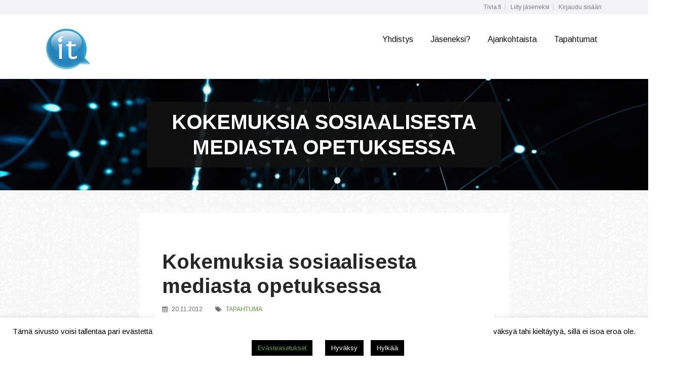

--- FILE ---
content_type: text/html; charset=UTF-8
request_url: https://itko.tivia.fi/2012/11/kokemuksia-sosiaalisesta-mediasta-opetuksessa/
body_size: 13896
content:
<!DOCTYPE html>
<html lang="fi">
<head>
    <meta charset="UTF-8">
    <meta name="viewport" content="width=device-width, initial-scale=1">
    <link rel="profile" href="http://gmpg.org/xfn/11">
    <link rel="icon" type="image/png" href="https://itko.tivia.fi/wp-content/themes/tivia-subsite/img/favicon.png"/>
	<script>var et_site_url='https://itko.tivia.fi';var et_post_id='269';function et_core_page_resource_fallback(a,b){"undefined"===typeof b&&(b=a.sheet.cssRules&&0===a.sheet.cssRules.length);b&&(a.onerror=null,a.onload=null,a.href?a.href=et_site_url+"/?et_core_page_resource="+a.id+et_post_id:a.src&&(a.src=et_site_url+"/?et_core_page_resource="+a.id+et_post_id))}
</script><link href="https://fonts.googleapis.com/css?family=Lato:100,100i,200,200i,300,300i,400,400i,500,500i,600,600i,700,700i,800,800i,900,900i%7COpen+Sans:100,100i,200,200i,300,300i,400,400i,500,500i,600,600i,700,700i,800,800i,900,900i%7CIndie+Flower:100,100i,200,200i,300,300i,400,400i,500,500i,600,600i,700,700i,800,800i,900,900i%7COswald:100,100i,200,200i,300,300i,400,400i,500,500i,600,600i,700,700i,800,800i,900,900i" rel="stylesheet"><meta name='robots' content='index, follow, max-image-preview:large, max-snippet:-1, max-video-preview:-1' />

	<!-- This site is optimized with the Yoast SEO plugin v26.6 - https://yoast.com/wordpress/plugins/seo/ -->
	<title>Kokemuksia sosiaalisesta mediasta opetuksessa - IT-kouluttajat</title>
	<link rel="canonical" href="https://itko.tivia.fi/2012/11/kokemuksia-sosiaalisesta-mediasta-opetuksessa/" />
	<meta property="og:locale" content="fi_FI" />
	<meta property="og:type" content="article" />
	<meta property="og:title" content="Kokemuksia sosiaalisesta mediasta opetuksessa - IT-kouluttajat" />
	<meta property="og:description" content="IT-kouluttajat ry:n syysseminaari ja syyskokous järjestettiin tiistaina 20.11.2012. Tietie-verkoston vuosikokous pidettiin samana päivänä ennen syysseminaaria. Tilaisuuksiiin saattoi osallistua netin videoneuvottelussa tai Suomen Liikemiesten Kauppaopiston ICT Campuksella Helsingin Vallilassa seminaaritilassa W420, 4. kerros. Ilmoittatuminen syysseminaariin ja kokouksiin 15.11.2012 mennessä." />
	<meta property="og:url" content="https://itko.tivia.fi/2012/11/kokemuksia-sosiaalisesta-mediasta-opetuksessa/" />
	<meta property="og:site_name" content="IT-kouluttajat" />
	<meta property="article:published_time" content="2012-11-20T20:00:23+00:00" />
	<meta property="article:modified_time" content="2024-05-31T11:01:25+00:00" />
	<meta name="author" content="kallialaeija13110" />
	<meta name="twitter:card" content="summary_large_image" />
	<meta name="twitter:creator" content="@itkouluttajat" />
	<meta name="twitter:site" content="@itkouluttajat" />
	<meta name="twitter:label1" content="Kirjoittanut" />
	<meta name="twitter:data1" content="kallialaeija13110" />
	<meta name="twitter:label2" content="Arvioitu lukuaika" />
	<meta name="twitter:data2" content="1 minuutti" />
	<script type="application/ld+json" class="yoast-schema-graph">{"@context":"https://schema.org","@graph":[{"@type":"Article","@id":"https://itko.tivia.fi/2012/11/kokemuksia-sosiaalisesta-mediasta-opetuksessa/#article","isPartOf":{"@id":"https://itko.tivia.fi/2012/11/kokemuksia-sosiaalisesta-mediasta-opetuksessa/"},"author":{"name":"kallialaeija13110","@id":"https://itko.tivia.fi/#/schema/person/5c335aa03025613d154e25dd35d1616d"},"headline":"Kokemuksia sosiaalisesta mediasta opetuksessa","datePublished":"2012-11-20T20:00:23+00:00","dateModified":"2024-05-31T11:01:25+00:00","mainEntityOfPage":{"@id":"https://itko.tivia.fi/2012/11/kokemuksia-sosiaalisesta-mediasta-opetuksessa/"},"wordCount":197,"publisher":{"@id":"https://itko.tivia.fi/#organization"},"keywords":["some","syyskokous","Tietie","verkko-opetus","verkkoyhteisöt","webinaari","yhteisöllinen"],"articleSection":["Tapahtuma"],"inLanguage":"fi"},{"@type":"WebPage","@id":"https://itko.tivia.fi/2012/11/kokemuksia-sosiaalisesta-mediasta-opetuksessa/","url":"https://itko.tivia.fi/2012/11/kokemuksia-sosiaalisesta-mediasta-opetuksessa/","name":"Kokemuksia sosiaalisesta mediasta opetuksessa - IT-kouluttajat","isPartOf":{"@id":"https://itko.tivia.fi/#website"},"datePublished":"2012-11-20T20:00:23+00:00","dateModified":"2024-05-31T11:01:25+00:00","breadcrumb":{"@id":"https://itko.tivia.fi/2012/11/kokemuksia-sosiaalisesta-mediasta-opetuksessa/#breadcrumb"},"inLanguage":"fi","potentialAction":[{"@type":"ReadAction","target":["https://itko.tivia.fi/2012/11/kokemuksia-sosiaalisesta-mediasta-opetuksessa/"]}]},{"@type":"BreadcrumbList","@id":"https://itko.tivia.fi/2012/11/kokemuksia-sosiaalisesta-mediasta-opetuksessa/#breadcrumb","itemListElement":[{"@type":"ListItem","position":1,"name":"Home","item":"https://itko.tivia.fi/"},{"@type":"ListItem","position":2,"name":"Ajankohtaista","item":"https://itko.tivia.fi/ajankohtaista/"},{"@type":"ListItem","position":3,"name":"Kokemuksia sosiaalisesta mediasta opetuksessa"}]},{"@type":"WebSite","@id":"https://itko.tivia.fi/#website","url":"https://itko.tivia.fi/","name":"IT-kouluttajat","description":"","publisher":{"@id":"https://itko.tivia.fi/#organization"},"potentialAction":[{"@type":"SearchAction","target":{"@type":"EntryPoint","urlTemplate":"https://itko.tivia.fi/?s={search_term_string}"},"query-input":{"@type":"PropertyValueSpecification","valueRequired":true,"valueName":"search_term_string"}}],"inLanguage":"fi"},{"@type":"Organization","@id":"https://itko.tivia.fi/#organization","name":"IT-kouluttajat ry","url":"https://itko.tivia.fi/","logo":{"@type":"ImageObject","inLanguage":"fi","@id":"https://itko.tivia.fi/#/schema/logo/image/","url":"https://itko.tivia.fi/wp-content/uploads/sites/10/2020/01/it-k_logo_web_white_square.png","contentUrl":"https://itko.tivia.fi/wp-content/uploads/sites/10/2020/01/it-k_logo_web_white_square.png","width":93,"height":88,"caption":"IT-kouluttajat ry"},"image":{"@id":"https://itko.tivia.fi/#/schema/logo/image/"},"sameAs":["https://x.com/itkouluttajat"]},{"@type":"Person","@id":"https://itko.tivia.fi/#/schema/person/5c335aa03025613d154e25dd35d1616d","name":"kallialaeija13110","image":{"@type":"ImageObject","inLanguage":"fi","@id":"https://itko.tivia.fi/#/schema/person/image/","url":"https://secure.gravatar.com/avatar/aa613abca5a6981db865a72691b95e9c7ddca5cbd93bb0cacc7232d5df9ee35a?s=96&d=mm&r=g","contentUrl":"https://secure.gravatar.com/avatar/aa613abca5a6981db865a72691b95e9c7ddca5cbd93bb0cacc7232d5df9ee35a?s=96&d=mm&r=g","caption":"kallialaeija13110"},"url":"https://itko.tivia.fi/author/kallialaeija13110/"}]}</script>
	<!-- / Yoast SEO plugin. -->


<link rel='dns-prefetch' href='//fonts.googleapis.com' />
<link rel="alternate" type="application/rss+xml" title="IT-kouluttajat &raquo; syöte" href="https://itko.tivia.fi/feed/" />
<link rel="alternate" type="application/rss+xml" title="IT-kouluttajat &raquo; kommenttien syöte" href="https://itko.tivia.fi/comments/feed/" />
<link rel="alternate" title="oEmbed (JSON)" type="application/json+oembed" href="https://itko.tivia.fi/wp-json/oembed/1.0/embed?url=https%3A%2F%2Fitko.tivia.fi%2F2012%2F11%2Fkokemuksia-sosiaalisesta-mediasta-opetuksessa%2F" />
<link rel="alternate" title="oEmbed (XML)" type="text/xml+oembed" href="https://itko.tivia.fi/wp-json/oembed/1.0/embed?url=https%3A%2F%2Fitko.tivia.fi%2F2012%2F11%2Fkokemuksia-sosiaalisesta-mediasta-opetuksessa%2F&#038;format=xml" />
<style id='wp-img-auto-sizes-contain-inline-css' type='text/css'>
img:is([sizes=auto i],[sizes^="auto," i]){contain-intrinsic-size:3000px 1500px}
/*# sourceURL=wp-img-auto-sizes-contain-inline-css */
</style>
<link rel='stylesheet' id='layerslider-css' href='https://itko.tivia.fi/wp-content/plugins/LayerSlider/assets/static/layerslider/css/layerslider.css?ver=8.1.2' type='text/css' media='all' />
<style id='wp-emoji-styles-inline-css' type='text/css'>

	img.wp-smiley, img.emoji {
		display: inline !important;
		border: none !important;
		box-shadow: none !important;
		height: 1em !important;
		width: 1em !important;
		margin: 0 0.07em !important;
		vertical-align: -0.1em !important;
		background: none !important;
		padding: 0 !important;
	}
/*# sourceURL=wp-emoji-styles-inline-css */
</style>
<style id='wp-block-library-inline-css' type='text/css'>
:root{--wp-block-synced-color:#7a00df;--wp-block-synced-color--rgb:122,0,223;--wp-bound-block-color:var(--wp-block-synced-color);--wp-editor-canvas-background:#ddd;--wp-admin-theme-color:#007cba;--wp-admin-theme-color--rgb:0,124,186;--wp-admin-theme-color-darker-10:#006ba1;--wp-admin-theme-color-darker-10--rgb:0,107,160.5;--wp-admin-theme-color-darker-20:#005a87;--wp-admin-theme-color-darker-20--rgb:0,90,135;--wp-admin-border-width-focus:2px}@media (min-resolution:192dpi){:root{--wp-admin-border-width-focus:1.5px}}.wp-element-button{cursor:pointer}:root .has-very-light-gray-background-color{background-color:#eee}:root .has-very-dark-gray-background-color{background-color:#313131}:root .has-very-light-gray-color{color:#eee}:root .has-very-dark-gray-color{color:#313131}:root .has-vivid-green-cyan-to-vivid-cyan-blue-gradient-background{background:linear-gradient(135deg,#00d084,#0693e3)}:root .has-purple-crush-gradient-background{background:linear-gradient(135deg,#34e2e4,#4721fb 50%,#ab1dfe)}:root .has-hazy-dawn-gradient-background{background:linear-gradient(135deg,#faaca8,#dad0ec)}:root .has-subdued-olive-gradient-background{background:linear-gradient(135deg,#fafae1,#67a671)}:root .has-atomic-cream-gradient-background{background:linear-gradient(135deg,#fdd79a,#004a59)}:root .has-nightshade-gradient-background{background:linear-gradient(135deg,#330968,#31cdcf)}:root .has-midnight-gradient-background{background:linear-gradient(135deg,#020381,#2874fc)}:root{--wp--preset--font-size--normal:16px;--wp--preset--font-size--huge:42px}.has-regular-font-size{font-size:1em}.has-larger-font-size{font-size:2.625em}.has-normal-font-size{font-size:var(--wp--preset--font-size--normal)}.has-huge-font-size{font-size:var(--wp--preset--font-size--huge)}.has-text-align-center{text-align:center}.has-text-align-left{text-align:left}.has-text-align-right{text-align:right}.has-fit-text{white-space:nowrap!important}#end-resizable-editor-section{display:none}.aligncenter{clear:both}.items-justified-left{justify-content:flex-start}.items-justified-center{justify-content:center}.items-justified-right{justify-content:flex-end}.items-justified-space-between{justify-content:space-between}.screen-reader-text{border:0;clip-path:inset(50%);height:1px;margin:-1px;overflow:hidden;padding:0;position:absolute;width:1px;word-wrap:normal!important}.screen-reader-text:focus{background-color:#ddd;clip-path:none;color:#444;display:block;font-size:1em;height:auto;left:5px;line-height:normal;padding:15px 23px 14px;text-decoration:none;top:5px;width:auto;z-index:100000}html :where(.has-border-color){border-style:solid}html :where([style*=border-top-color]){border-top-style:solid}html :where([style*=border-right-color]){border-right-style:solid}html :where([style*=border-bottom-color]){border-bottom-style:solid}html :where([style*=border-left-color]){border-left-style:solid}html :where([style*=border-width]){border-style:solid}html :where([style*=border-top-width]){border-top-style:solid}html :where([style*=border-right-width]){border-right-style:solid}html :where([style*=border-bottom-width]){border-bottom-style:solid}html :where([style*=border-left-width]){border-left-style:solid}html :where(img[class*=wp-image-]){height:auto;max-width:100%}:where(figure){margin:0 0 1em}html :where(.is-position-sticky){--wp-admin--admin-bar--position-offset:var(--wp-admin--admin-bar--height,0px)}@media screen and (max-width:600px){html :where(.is-position-sticky){--wp-admin--admin-bar--position-offset:0px}}

/*# sourceURL=wp-block-library-inline-css */
</style><style id='global-styles-inline-css' type='text/css'>
:root{--wp--preset--aspect-ratio--square: 1;--wp--preset--aspect-ratio--4-3: 4/3;--wp--preset--aspect-ratio--3-4: 3/4;--wp--preset--aspect-ratio--3-2: 3/2;--wp--preset--aspect-ratio--2-3: 2/3;--wp--preset--aspect-ratio--16-9: 16/9;--wp--preset--aspect-ratio--9-16: 9/16;--wp--preset--color--black: #000000;--wp--preset--color--cyan-bluish-gray: #abb8c3;--wp--preset--color--white: #ffffff;--wp--preset--color--pale-pink: #f78da7;--wp--preset--color--vivid-red: #cf2e2e;--wp--preset--color--luminous-vivid-orange: #ff6900;--wp--preset--color--luminous-vivid-amber: #fcb900;--wp--preset--color--light-green-cyan: #7bdcb5;--wp--preset--color--vivid-green-cyan: #00d084;--wp--preset--color--pale-cyan-blue: #8ed1fc;--wp--preset--color--vivid-cyan-blue: #0693e3;--wp--preset--color--vivid-purple: #9b51e0;--wp--preset--gradient--vivid-cyan-blue-to-vivid-purple: linear-gradient(135deg,rgb(6,147,227) 0%,rgb(155,81,224) 100%);--wp--preset--gradient--light-green-cyan-to-vivid-green-cyan: linear-gradient(135deg,rgb(122,220,180) 0%,rgb(0,208,130) 100%);--wp--preset--gradient--luminous-vivid-amber-to-luminous-vivid-orange: linear-gradient(135deg,rgb(252,185,0) 0%,rgb(255,105,0) 100%);--wp--preset--gradient--luminous-vivid-orange-to-vivid-red: linear-gradient(135deg,rgb(255,105,0) 0%,rgb(207,46,46) 100%);--wp--preset--gradient--very-light-gray-to-cyan-bluish-gray: linear-gradient(135deg,rgb(238,238,238) 0%,rgb(169,184,195) 100%);--wp--preset--gradient--cool-to-warm-spectrum: linear-gradient(135deg,rgb(74,234,220) 0%,rgb(151,120,209) 20%,rgb(207,42,186) 40%,rgb(238,44,130) 60%,rgb(251,105,98) 80%,rgb(254,248,76) 100%);--wp--preset--gradient--blush-light-purple: linear-gradient(135deg,rgb(255,206,236) 0%,rgb(152,150,240) 100%);--wp--preset--gradient--blush-bordeaux: linear-gradient(135deg,rgb(254,205,165) 0%,rgb(254,45,45) 50%,rgb(107,0,62) 100%);--wp--preset--gradient--luminous-dusk: linear-gradient(135deg,rgb(255,203,112) 0%,rgb(199,81,192) 50%,rgb(65,88,208) 100%);--wp--preset--gradient--pale-ocean: linear-gradient(135deg,rgb(255,245,203) 0%,rgb(182,227,212) 50%,rgb(51,167,181) 100%);--wp--preset--gradient--electric-grass: linear-gradient(135deg,rgb(202,248,128) 0%,rgb(113,206,126) 100%);--wp--preset--gradient--midnight: linear-gradient(135deg,rgb(2,3,129) 0%,rgb(40,116,252) 100%);--wp--preset--font-size--small: 13px;--wp--preset--font-size--medium: 20px;--wp--preset--font-size--large: 36px;--wp--preset--font-size--x-large: 42px;--wp--preset--spacing--20: 0.44rem;--wp--preset--spacing--30: 0.67rem;--wp--preset--spacing--40: 1rem;--wp--preset--spacing--50: 1.5rem;--wp--preset--spacing--60: 2.25rem;--wp--preset--spacing--70: 3.38rem;--wp--preset--spacing--80: 5.06rem;--wp--preset--shadow--natural: 6px 6px 9px rgba(0, 0, 0, 0.2);--wp--preset--shadow--deep: 12px 12px 50px rgba(0, 0, 0, 0.4);--wp--preset--shadow--sharp: 6px 6px 0px rgba(0, 0, 0, 0.2);--wp--preset--shadow--outlined: 6px 6px 0px -3px rgb(255, 255, 255), 6px 6px rgb(0, 0, 0);--wp--preset--shadow--crisp: 6px 6px 0px rgb(0, 0, 0);}:where(.is-layout-flex){gap: 0.5em;}:where(.is-layout-grid){gap: 0.5em;}body .is-layout-flex{display: flex;}.is-layout-flex{flex-wrap: wrap;align-items: center;}.is-layout-flex > :is(*, div){margin: 0;}body .is-layout-grid{display: grid;}.is-layout-grid > :is(*, div){margin: 0;}:where(.wp-block-columns.is-layout-flex){gap: 2em;}:where(.wp-block-columns.is-layout-grid){gap: 2em;}:where(.wp-block-post-template.is-layout-flex){gap: 1.25em;}:where(.wp-block-post-template.is-layout-grid){gap: 1.25em;}.has-black-color{color: var(--wp--preset--color--black) !important;}.has-cyan-bluish-gray-color{color: var(--wp--preset--color--cyan-bluish-gray) !important;}.has-white-color{color: var(--wp--preset--color--white) !important;}.has-pale-pink-color{color: var(--wp--preset--color--pale-pink) !important;}.has-vivid-red-color{color: var(--wp--preset--color--vivid-red) !important;}.has-luminous-vivid-orange-color{color: var(--wp--preset--color--luminous-vivid-orange) !important;}.has-luminous-vivid-amber-color{color: var(--wp--preset--color--luminous-vivid-amber) !important;}.has-light-green-cyan-color{color: var(--wp--preset--color--light-green-cyan) !important;}.has-vivid-green-cyan-color{color: var(--wp--preset--color--vivid-green-cyan) !important;}.has-pale-cyan-blue-color{color: var(--wp--preset--color--pale-cyan-blue) !important;}.has-vivid-cyan-blue-color{color: var(--wp--preset--color--vivid-cyan-blue) !important;}.has-vivid-purple-color{color: var(--wp--preset--color--vivid-purple) !important;}.has-black-background-color{background-color: var(--wp--preset--color--black) !important;}.has-cyan-bluish-gray-background-color{background-color: var(--wp--preset--color--cyan-bluish-gray) !important;}.has-white-background-color{background-color: var(--wp--preset--color--white) !important;}.has-pale-pink-background-color{background-color: var(--wp--preset--color--pale-pink) !important;}.has-vivid-red-background-color{background-color: var(--wp--preset--color--vivid-red) !important;}.has-luminous-vivid-orange-background-color{background-color: var(--wp--preset--color--luminous-vivid-orange) !important;}.has-luminous-vivid-amber-background-color{background-color: var(--wp--preset--color--luminous-vivid-amber) !important;}.has-light-green-cyan-background-color{background-color: var(--wp--preset--color--light-green-cyan) !important;}.has-vivid-green-cyan-background-color{background-color: var(--wp--preset--color--vivid-green-cyan) !important;}.has-pale-cyan-blue-background-color{background-color: var(--wp--preset--color--pale-cyan-blue) !important;}.has-vivid-cyan-blue-background-color{background-color: var(--wp--preset--color--vivid-cyan-blue) !important;}.has-vivid-purple-background-color{background-color: var(--wp--preset--color--vivid-purple) !important;}.has-black-border-color{border-color: var(--wp--preset--color--black) !important;}.has-cyan-bluish-gray-border-color{border-color: var(--wp--preset--color--cyan-bluish-gray) !important;}.has-white-border-color{border-color: var(--wp--preset--color--white) !important;}.has-pale-pink-border-color{border-color: var(--wp--preset--color--pale-pink) !important;}.has-vivid-red-border-color{border-color: var(--wp--preset--color--vivid-red) !important;}.has-luminous-vivid-orange-border-color{border-color: var(--wp--preset--color--luminous-vivid-orange) !important;}.has-luminous-vivid-amber-border-color{border-color: var(--wp--preset--color--luminous-vivid-amber) !important;}.has-light-green-cyan-border-color{border-color: var(--wp--preset--color--light-green-cyan) !important;}.has-vivid-green-cyan-border-color{border-color: var(--wp--preset--color--vivid-green-cyan) !important;}.has-pale-cyan-blue-border-color{border-color: var(--wp--preset--color--pale-cyan-blue) !important;}.has-vivid-cyan-blue-border-color{border-color: var(--wp--preset--color--vivid-cyan-blue) !important;}.has-vivid-purple-border-color{border-color: var(--wp--preset--color--vivid-purple) !important;}.has-vivid-cyan-blue-to-vivid-purple-gradient-background{background: var(--wp--preset--gradient--vivid-cyan-blue-to-vivid-purple) !important;}.has-light-green-cyan-to-vivid-green-cyan-gradient-background{background: var(--wp--preset--gradient--light-green-cyan-to-vivid-green-cyan) !important;}.has-luminous-vivid-amber-to-luminous-vivid-orange-gradient-background{background: var(--wp--preset--gradient--luminous-vivid-amber-to-luminous-vivid-orange) !important;}.has-luminous-vivid-orange-to-vivid-red-gradient-background{background: var(--wp--preset--gradient--luminous-vivid-orange-to-vivid-red) !important;}.has-very-light-gray-to-cyan-bluish-gray-gradient-background{background: var(--wp--preset--gradient--very-light-gray-to-cyan-bluish-gray) !important;}.has-cool-to-warm-spectrum-gradient-background{background: var(--wp--preset--gradient--cool-to-warm-spectrum) !important;}.has-blush-light-purple-gradient-background{background: var(--wp--preset--gradient--blush-light-purple) !important;}.has-blush-bordeaux-gradient-background{background: var(--wp--preset--gradient--blush-bordeaux) !important;}.has-luminous-dusk-gradient-background{background: var(--wp--preset--gradient--luminous-dusk) !important;}.has-pale-ocean-gradient-background{background: var(--wp--preset--gradient--pale-ocean) !important;}.has-electric-grass-gradient-background{background: var(--wp--preset--gradient--electric-grass) !important;}.has-midnight-gradient-background{background: var(--wp--preset--gradient--midnight) !important;}.has-small-font-size{font-size: var(--wp--preset--font-size--small) !important;}.has-medium-font-size{font-size: var(--wp--preset--font-size--medium) !important;}.has-large-font-size{font-size: var(--wp--preset--font-size--large) !important;}.has-x-large-font-size{font-size: var(--wp--preset--font-size--x-large) !important;}
/*# sourceURL=global-styles-inline-css */
</style>

<style id='classic-theme-styles-inline-css' type='text/css'>
/*! This file is auto-generated */
.wp-block-button__link{color:#fff;background-color:#32373c;border-radius:9999px;box-shadow:none;text-decoration:none;padding:calc(.667em + 2px) calc(1.333em + 2px);font-size:1.125em}.wp-block-file__button{background:#32373c;color:#fff;text-decoration:none}
/*# sourceURL=/wp-includes/css/classic-themes.min.css */
</style>
<link rel='stylesheet' id='cookie-law-info-css' href='https://itko.tivia.fi/wp-content/plugins/cookie-law-info/legacy/public/css/cookie-law-info-public.css?ver=3.3.9' type='text/css' media='all' />
<link rel='stylesheet' id='cookie-law-info-gdpr-css' href='https://itko.tivia.fi/wp-content/plugins/cookie-law-info/legacy/public/css/cookie-law-info-gdpr.css?ver=3.3.9' type='text/css' media='all' />
<link rel='stylesheet' id='et_monarch-css-css' href='https://itko.tivia.fi/wp-content/plugins/monarch/css/style.css?ver=1.4.14' type='text/css' media='all' />
<link rel='stylesheet' id='et-gf-open-sans-css' href='https://fonts.googleapis.com/css?family=Open+Sans:400,700' type='text/css' media='all' />
<link rel='stylesheet' id='bootstrap-css' href='https://itko.tivia.fi/wp-content/themes/tivia-subsite/bootstrap/css/bootstrap.min.css?ver=6.9' type='text/css' media='all' />
<link rel='stylesheet' id='font-awesome-css' href='https://itko.tivia.fi/wp-content/themes/tivia-subsite/font-awesome/font-awesome.min.css?ver=6.9' type='text/css' media='all' />
<link rel='stylesheet' id='hns2016-style-css' href='https://itko.tivia.fi/wp-content/themes/tivia-subsite/style.css?ver=6.9' type='text/css' media='all' />
<link rel='stylesheet' id='mobile.nav.frontend.css-css' href='https://itko.tivia.fi/wp-content/plugins/SD-mobile-nav/css/mobile.nav.frontend.css?ver=6.9' type='text/css' media='all' />
<link rel='stylesheet' id='wp-featherlight-css' href='https://itko.tivia.fi/wp-content/plugins/wp-featherlight/css/wp-featherlight.min.css?ver=1.3.4' type='text/css' media='all' />
<script type="text/javascript" src="https://itko.tivia.fi/wp-includes/js/jquery/jquery.min.js?ver=3.7.1" id="jquery-core-js"></script>
<script type="text/javascript" src="https://itko.tivia.fi/wp-includes/js/jquery/jquery-migrate.min.js?ver=3.4.1" id="jquery-migrate-js"></script>
<script type="text/javascript" id="layerslider-utils-js-extra">
/* <![CDATA[ */
var LS_Meta = {"v":"8.1.2","fixGSAP":"1"};
//# sourceURL=layerslider-utils-js-extra
/* ]]> */
</script>
<script type="text/javascript" src="https://itko.tivia.fi/wp-content/plugins/LayerSlider/assets/static/layerslider/js/layerslider.utils.js?ver=8.1.2" id="layerslider-utils-js"></script>
<script type="text/javascript" src="https://itko.tivia.fi/wp-content/plugins/LayerSlider/assets/static/layerslider/js/layerslider.kreaturamedia.jquery.js?ver=8.1.2" id="layerslider-js"></script>
<script type="text/javascript" src="https://itko.tivia.fi/wp-content/plugins/LayerSlider/assets/static/layerslider/js/layerslider.transitions.js?ver=8.1.2" id="layerslider-transitions-js"></script>
<script type="text/javascript" id="cookie-law-info-js-extra">
/* <![CDATA[ */
var Cli_Data = {"nn_cookie_ids":[],"cookielist":[],"non_necessary_cookies":[],"ccpaEnabled":"","ccpaRegionBased":"","ccpaBarEnabled":"","strictlyEnabled":["necessary","obligatoire"],"ccpaType":"gdpr","js_blocking":"","custom_integration":"","triggerDomRefresh":"","secure_cookies":""};
var cli_cookiebar_settings = {"animate_speed_hide":"500","animate_speed_show":"500","background":"#FFF","border":"#b1a6a6c2","border_on":"","button_1_button_colour":"#000","button_1_button_hover":"#000000","button_1_link_colour":"#fff","button_1_as_button":"1","button_1_new_win":"","button_2_button_colour":"#333","button_2_button_hover":"#292929","button_2_link_colour":"#444","button_2_as_button":"","button_2_hidebar":"","button_3_button_colour":"#000","button_3_button_hover":"#000000","button_3_link_colour":"#fff","button_3_as_button":"1","button_3_new_win":"","button_4_button_colour":"#000","button_4_button_hover":"#000000","button_4_link_colour":"#62a329","button_4_as_button":"1","button_7_button_colour":"#61a229","button_7_button_hover":"#4e8221","button_7_link_colour":"#fff","button_7_as_button":"1","button_7_new_win":"","font_family":"inherit","header_fix":"","notify_animate_hide":"1","notify_animate_show":"","notify_div_id":"#cookie-law-info-bar","notify_position_horizontal":"right","notify_position_vertical":"bottom","scroll_close":"","scroll_close_reload":"","accept_close_reload":"","reject_close_reload":"","showagain_tab":"1","showagain_background":"#fff","showagain_border":"#000","showagain_div_id":"#cookie-law-info-again","showagain_x_position":"100px","text":"#000","show_once_yn":"","show_once":"10000","logging_on":"","as_popup":"","popup_overlay":"1","bar_heading_text":"","cookie_bar_as":"banner","popup_showagain_position":"bottom-right","widget_position":"left"};
var log_object = {"ajax_url":"https://itko.tivia.fi/wp-admin/admin-ajax.php"};
//# sourceURL=cookie-law-info-js-extra
/* ]]> */
</script>
<script type="text/javascript" src="https://itko.tivia.fi/wp-content/plugins/cookie-law-info/legacy/public/js/cookie-law-info-public.js?ver=3.3.9" id="cookie-law-info-js"></script>
<script type="text/javascript" src="https://itko.tivia.fi/wp-content/plugins/SD-mobile-nav/js/jquery.sidr.js?ver=6.9" id="sidr-js"></script>
<meta name="generator" content="Powered by LayerSlider 8.1.2 - Build Heros, Sliders, and Popups. Create Animations and Beautiful, Rich Web Content as Easy as Never Before on WordPress." />
<!-- LayerSlider updates and docs at: https://layerslider.com -->
<link rel="https://api.w.org/" href="https://itko.tivia.fi/wp-json/" /><link rel="alternate" title="JSON" type="application/json" href="https://itko.tivia.fi/wp-json/wp/v2/posts/269" /><link rel="EditURI" type="application/rsd+xml" title="RSD" href="https://itko.tivia.fi/xmlrpc.php?rsd" />
<meta name="generator" content="WordPress 6.9" />
<link rel='shortlink' href='https://itko.tivia.fi/?p=269' />
<style type="text/css" id="et-social-custom-css">
				 
			</style><link rel="preload" href="https://itko.tivia.fi/wp-content/plugins/monarch/core/admin/fonts/modules.ttf" as="font" crossorigin="anonymous">		<style id="sdrn_css" type="text/css" >
			/* apply appearance settings */
			#sdrn_bar {
				background: #0D0D0D;
			}
			#sdrn_bar .menu_title, #sdrn_bar .sdrn_icon_menu {
				color: #F2F2F2;
			}
			#sdrn_bar .sdrn_ic span {
				background: #F2F2F2;
			}
			#sdrn_menu {
				background: #2E2E2E!important;
			}
			#sdrn_menu.sdrn_levels ul li {
				border-bottom:1px solid #131212;
				border-top:1px solid #474747;
			}
			#sdrn_menu ul li a {
				color: #CFCFCF;
			}
			#sdrn_menu ul li a:hover {
				color: #606060;
			}
			#sdrn_menu.sdrn_levels a.sdrn_parent_item {
				border-left:1px solid #474747;
			}
			#sdrn_menu .sdrn_icon_par {
				color: #CFCFCF;
			}
			#sdrn_menu .sdrn_icon_par:hover {
				color: #606060;
			}
			#sdrn_menu.sdrn_levels ul li ul {
				border-top:1px solid #131212;
			}

			#sdrn_s {
				color: #CFCFCF;
				border:1px solid #696969;
				background: #565656			}

			#sdrn_searchsubmit {
				color: #CFCFCF;
			}

			#sdrn_menu  .sdrn_searchsubmit_ic:before {
				color: #CFCFCF;
			}

			
							#sdrn_menu.left {
					width:80%;
					left: -80%;
					right: auto;
				}
			
							#sdrn_menu.right {
					width:80%;
					right: -80%;
					left: auto;
				}
			
			
			
										/* show the bar and hide othere navigation elements */
				@media only screen and (max-width: 961px) {
					 html { padding-top: 42px!important; } 										#sdrn_bar { display: block!important; }
					#loginbar, #site-navigation { display:none!important; }				}
				/* hide the bar & the menu */
				@media only screen and (min-width: 962px) {
				}
			
			
			
			

			

				
		</style>
		</head>

<body class="wp-singular post-template-default single single-post postid-269 single-format-standard wp-theme-tivia-subsite et_monarch wp-featherlight-captions group-blog sdrn_jquery sdrn_top sdrn_open_sans_yes">
<div id="page" class="hfeed site">
    <a class="skip-link screen-reader-text" href="#content">Skip to content</a>
    <div id="loginbar" class="greybg">
        <div class="container">
            <div class="row">
                <div class="col-md-6">

                </div>
                <div class="col-md-6">
                    <div class="userbar-menu">
                        <ul>
                            <li><a href="http://tivia.fi">Tivia.fi</a></li>
							                            <li><a href="https://tivia.fi/it-kouluttajat" target="_blank">Liity j&auml;seneksi</a></li>
							                                <li><a href="https://itko.tivia.fi/kirjaudu/">Kirjaudu sis&auml;&auml;n</a>
                                </li>
							                        </ul>
                    </div>
                </div>
            </div>
        </div>
    </div>
    <header id="header" class="site-header" role="banner">

        <div class="container">
            <div class="row">
                <div class="col-md-3">
                    <a href="https://itko.tivia.fi/" rel="home">
						<img src="https://itko.tivia.fi/wp-content/uploads/sites/10/2020/01/it-k_logo_web_white_square.png" class="customlogo"></a>                </div>
                <div class="col-md-9">
                    <nav id="site-navigation" class="main-navigation" role="navigation" aria-label="Main Navigation">
						<div class="menu-paavalikko-container"><ul id="primary-menu" class="menu"><li id="menu-item-78" class="menu-item menu-item-type-post_type menu-item-object-page menu-item-has-children menu-item-78"><a href="https://itko.tivia.fi/yhdistys/">Yhdistys</a>
<ul class="sub-menu">
	<li id="menu-item-84" class="menu-item menu-item-type-post_type menu-item-object-page menu-item-84"><a href="https://itko.tivia.fi/yhdistys/hallitus/">Hallitus</a></li>
	<li id="menu-item-85" class="menu-item menu-item-type-post_type menu-item-object-page menu-item-85"><a href="https://itko.tivia.fi/yhdistys/saannot/">Säännöt</a></li>
	<li id="menu-item-188" class="menu-item menu-item-type-post_type menu-item-object-page menu-item-188"><a href="https://itko.tivia.fi/yhdistys/historiikki-2001-2011/">Historiikki</a></li>
	<li id="menu-item-628" class="menu-item menu-item-type-post_type menu-item-object-page menu-item-628"><a href="https://itko.tivia.fi/yhdistys/hallitus/">Yhteystiedot</a></li>
</ul>
</li>
<li id="menu-item-81" class="menu-item menu-item-type-post_type menu-item-object-page menu-item-81"><a href="https://itko.tivia.fi/jaseneksi/">Jäseneksi?</a></li>
<li id="menu-item-42" class="menu-item menu-item-type-post_type menu-item-object-page current_page_parent menu-item-42"><a href="https://itko.tivia.fi/ajankohtaista/">Ajankohtaista</a></li>
<li id="menu-item-53" class="menu-item menu-item-type-post_type menu-item-object-page menu-item-has-children menu-item-53"><a href="https://itko.tivia.fi/tapahtumat/">Tapahtumat</a>
<ul class="sub-menu">
	<li id="menu-item-625" class="menu-item menu-item-type-post_type menu-item-object-page menu-item-625"><a href="https://itko.tivia.fi/yhdistys/vanhat-tapahtumat/">Vanhat tapahtumat</a></li>
</ul>
</li>
</ul></div>                    </nav><!-- #site-navigation -->
                </div>

            </div>
        </div>
    </header><!-- #masthead -->
	<div id="pagebar" style="background-image:url('https://tivia-jasenyhdistykset.fi//wp-content/uploads/2018/08/slide3.jpg');"><h1>Kokemuksia sosiaalisesta mediasta opetuksessa</h1></div>    <div id="content" class="site-content">	<div id="primary" class="content-area">		<main id="main" class="site-main" role="main"><div class="container">            <div class="row">                                <div class="col-md-8 offset-md-2">			<article id="post-269" class="post-269 post type-post status-publish format-standard hentry category-tapahtuma tag-some tag-syyskokous tag-tietie tag-verkko-opetus tag-verkkoyhteisot tag-webinaari tag-yhteisollinen">	<header class="entry-header">                        		<h1 class="entry-title">Kokemuksia sosiaalisesta mediasta opetuksessa</h1>		<div class="entry-meta">			<span class="posted-on"><i class="fa fa-calendar" aria-hidden="true"></i><div class="post-content-icon-text">20.11.2012</div></span><span class="categories"><i class="fa fa-tags" aria-hidden="true"></i><div class="post-content-icon-text"><a href="https://itko.tivia.fi/category/tapahtuma/" rel="category tag">Tapahtuma</a></span>		</div><!-- .entry-meta -->	</header><!-- .entry-header -->	<div class="entry-content">		<p>IT-kouluttajat ry:n syysseminaari ja syyskokous järjestettiin tiistaina 20.11.2012. <a href="https://itko.tivia.fi/tietie-verkosto/" target="_blank" rel="noopener noreferrer">Tietie-verkoston</a> vuosikokous pidettiin samana päivänä ennen syysseminaaria. Tilaisuuksiiin saattoi osallistua netin videoneuvottelussa tai Suomen Liikemiesten Kauppaopiston ICT Campuksella Helsingin Vallilassa seminaaritilassa W420, 4. kerros. Ilmoittatuminen syysseminaariin ja kokouksiin 15.11.2012 mennessä.</p>
<p><strong>Ohjelma</strong></p>
<ul>
<li>Tietie-verkoston vuosikokous klo 15.00–16.00</li>
<li><strong>Eija Kalliala</strong>, Otavan Opisto: Kokemuksia sosiaalisesta mediasta opetuksessa, klo 16.00–17.00
<ul>
<li>Mitä on sosiaalinen media?</li>
<li>Sisällön tuottaminen</li>
<li>Yhteisöllinen työskentely ja jakaminen</li>
<li>Vuorovaikutus</li>
<li>Verkkoyhteisöt</li>
</ul>
</li>
</ul>
<p>Alustuksessa kerrotaan kokemuksia sosiaalisen median opetuskäytöstä sekä ammattikorkeakouluopetuksessa että yleissivistävässä koulutuksessa. Alustuksen <a href="https://www.youtube.com/watch?v=6MmBh2RiYGY" target="_blank" rel="noopener noreferrer">tallenne</a> ja <a href="https://www.slideshare.net/EijaKalliala/someitko121120b" target="_blank" rel="noopener noreferrer">esitysdiat</a>.</p>
<p>IT-kouluttajat ry:n syyskokous klo 17.15</p>
<ol>
<li>Kokouksen avaus</li>
<li>Valitaan kokouksen puheenjohtaja, sihteeri, kaksi pöytäkirjantarkastajaa ja tarvittaessa kaksi ääntenlaskijaa</li>
<li>Todetaan kokouksen laillisuus ja päätösvaltaisuus</li>
<li>Hyväksytään kokouksen työjärjestys</li>
<li>Vahvistetaan toimintasuunnitelma, tulo- ja meno arvio sekä liittymis- ja jäsenmaksun suuruus, seuraavalle kalenterivuodelle</li>
<li>Valitaan hallituksen puheenjohtaja ja muut jäsenet erovuoroisten tilalle</li>
<li>Valitaan yksi tai kaksi tilintarkastajaa ja heille varatilintarkastajat</li>
<li>Käsitellään muut kokouskutsussa mainitut asiat</li>
</ol>
<p>Mikäli yhdistyksen jäsen haluaa saada jonkin asian yhdistyksen kevät- tai syyskokouksen käsiteltäväksi, hänen on ilmoitettava siitä kirjallisesti hallitukselle niin hyvissä ajoin, että asia voidaan sisällyttää kokouskutsuun.</p>
<div class="et_social_inline et_social_mobile_on et_social_inline_bottom">
				<div class="et_social_networks et_social_6col et_social_darken et_social_rectangle et_social_top et_social_no_animation et_social_outer_dark">
					
					<ul class="et_social_icons_container"><li class="et_social_facebook">
									<a href="http://www.facebook.com/sharer.php?u=https%3A%2F%2Fitko.tivia.fi%2F2012%2F11%2Fkokemuksia-sosiaalisesta-mediasta-opetuksessa%2F&#038;t=Kokemuksia%20sosiaalisesta%20mediasta%20opetuksessa" class="et_social_share" rel="nofollow" data-social_name="facebook" data-post_id="269" data-social_type="share" data-location="inline">
										<i class="et_social_icon et_social_icon_facebook"></i><span class="et_social_overlay"></span>
									</a>
								</li><li class="et_social_twitter">
									<a href="http://twitter.com/share?text=Kokemuksia%20sosiaalisesta%20mediasta%20opetuksessa&#038;url=https%3A%2F%2Fitko.tivia.fi%2F2012%2F11%2Fkokemuksia-sosiaalisesta-mediasta-opetuksessa%2F" class="et_social_share" rel="nofollow" data-social_name="twitter" data-post_id="269" data-social_type="share" data-location="inline">
										<i class="et_social_icon et_social_icon_twitter"></i><span class="et_social_overlay"></span>
									</a>
								</li><li class="et_social_gmail">
									<a href="https://mail.google.com/mail/u/0/?view=cm&#038;fs=1&#038;su=Kokemuksia%20sosiaalisesta%20mediasta%20opetuksessa&#038;body=https%3A%2F%2Fitko.tivia.fi%2F2012%2F11%2Fkokemuksia-sosiaalisesta-mediasta-opetuksessa%2F&#038;ui=2&#038;tf=1" class="et_social_share" rel="nofollow" data-social_name="gmail" data-post_id="269" data-social_type="share" data-location="inline">
										<i class="et_social_icon et_social_icon_gmail"></i><span class="et_social_overlay"></span>
									</a>
								</li><li class="et_social_printfriendly">
									<a href="http://www.printfriendly.com/print?url=https%3A%2F%2Fitko.tivia.fi%2F2012%2F11%2Fkokemuksia-sosiaalisesta-mediasta-opetuksessa%2F&#038;title=Kokemuksia%20sosiaalisesta%20mediasta%20opetuksessa" class="et_social_share" rel="nofollow" data-social_name="printfriendly" data-post_id="269" data-social_type="share" data-location="inline">
										<i class="et_social_icon et_social_icon_printfriendly"></i><span class="et_social_overlay"></span>
									</a>
								</li><li class="et_social_linkedin">
									<a href="http://www.linkedin.com/shareArticle?mini=true&#038;url=https%3A%2F%2Fitko.tivia.fi%2F2012%2F11%2Fkokemuksia-sosiaalisesta-mediasta-opetuksessa%2F&#038;title=Kokemuksia%20sosiaalisesta%20mediasta%20opetuksessa" class="et_social_share" rel="nofollow" data-social_name="linkedin" data-post_id="269" data-social_type="share" data-location="inline">
										<i class="et_social_icon et_social_icon_linkedin"></i><span class="et_social_overlay"></span>
									</a>
								</li><li class="et_social_all_button">
								<a href="#" rel="nofollow" data-location="inline" data-page_id="269" data-permalink="https://itko.tivia.fi/2012/11/kokemuksia-sosiaalisesta-mediasta-opetuksessa/" data-title="Kokemuksia sosiaalisesta mediasta opetuksessa" class="et_social_open_all">
									<i class="et_social_icon et_social_icon_all_button"></i>
									<span class="et_social_overlay"></span>
								</a>
							</li></ul>
				</div>
			</div>						<div class="article-tags"><strong>Avainsanat:</strong><br><ul><li><a href="https://itko.tivia.fi/tag/some/" rel="tag">some</a></li><li><a href="https://itko.tivia.fi/tag/syyskokous/" rel="tag">syyskokous</a></li><li><a href="https://itko.tivia.fi/tag/tietie/" rel="tag">Tietie</a></li><li><a href="https://itko.tivia.fi/tag/verkko-opetus/" rel="tag">verkko-opetus</a></li><li><a href="https://itko.tivia.fi/tag/verkkoyhteisot/" rel="tag">verkkoyhteisöt</a></li><li><a href="https://itko.tivia.fi/tag/webinaari/" rel="tag">webinaari</a></li><li><a href="https://itko.tivia.fi/tag/yhteisollinen/" rel="tag">yhteisöllinen</a></li></ul></div>	</div><!-- .entry-content -->	</article><!-- #post-## -->								                    </div>                    </div>		</main><!-- #main -->	</div><!-- #primary -->
<div id="some-bar" class="section bluebg">
    <div class="container">
		<div class='icon'><a href='https://www.facebook.com/groups/itkouluttajat/' target='_blank'><img src='https://tivia-jasenyhdistykset.fi/wp-content/uploads/2018/08/facebook.png'></a></div><div class='icon'><a href='https://www.linkedin.com/groups/ITkouluttajat-2946159' target='_blank'><img src='https://tivia-jasenyhdistykset.fi/wp-content/uploads/2018/08/linkedin.png'></a></div>    </div>
</div>

</div><!-- #content -->




<footer id="footer" class="site-footer" role="contentinfo">

    <div class="container">

        <div class="row">

            <div class="col-md-4">
                
            </div>
            <div class="col-md-4">
                <p><strong>IT-kouluttajat ry </strong></p>
<p><strong>Postiosoite (ei laskuille):</strong></p>
<p>IT-kouluttajat ry c/o TIVIA Infuture Oy<br />
Firdonkatu 2 T 63<br />
00520 Helsinki</p>
<p><strong>Verkkolaskuosoite</strong>: 003722537976, operaattori Maventa (003721291126)<br />
PDF-laskuna sähköpostitse: 122537976@scan.netvisor.fi</p>
<p>Yleinen yhteyskanava: info@it-kouluttajat.fi</p>
<p>&nbsp;</p>
            </div>
            <div class="col-md-4">
                            </div>


        </div>

    </div>
        <div id="copyright">
    <p>IT-kouluttajat ry | <a href="https://itko.tivia.fi/tietosuojaselosteet/" target="_blank" rel="noopener">Tietosuojaseloste</a></p>
        </div>
    </footer><!-- #colophon -->

    </div><!-- #page -->

    <script type="speculationrules">
{"prefetch":[{"source":"document","where":{"and":[{"href_matches":"/*"},{"not":{"href_matches":["/wp-*.php","/wp-admin/*","/wp-content/uploads/sites/10/*","/wp-content/*","/wp-content/plugins/*","/wp-content/themes/tivia-subsite/*","/*\\?(.+)"]}},{"not":{"selector_matches":"a[rel~=\"nofollow\"]"}},{"not":{"selector_matches":".no-prefetch, .no-prefetch a"}}]},"eagerness":"conservative"}]}
</script>
<!--googleoff: all--><div id="cookie-law-info-bar" data-nosnippet="true"><span>Tämä sivusto voisi tallentaa pari evästettä selaimeesi.  Lähinnä teknisiä evästeitä, eipä meillä kummempaa mainontaa tai träkkäystä tehdä. Voit hyväksyä tahi kieltäytyä, sillä ei isoa eroa ole. <a role='button' class="medium cli-plugin-button cli-plugin-main-button cli_settings_button" style="margin:5px 20px 5px 20px">Evästeasetukset</a><a role='button' data-cli_action="accept" id="cookie_action_close_header" class="medium cli-plugin-button cli-plugin-main-button cookie_action_close_header cli_action_button wt-cli-accept-btn" style="margin:5px">Hyväksy</a> <a role='button' id="cookie_action_close_header_reject" class="medium cli-plugin-button cli-plugin-main-button cookie_action_close_header_reject cli_action_button wt-cli-reject-btn" data-cli_action="reject" style="margin:5px">Hylkää</a></span></div><div id="cookie-law-info-again" data-nosnippet="true"><span id="cookie_hdr_showagain">Privacy &amp; Cookies Policy</span></div><div class="cli-modal" data-nosnippet="true" id="cliSettingsPopup" tabindex="-1" role="dialog" aria-labelledby="cliSettingsPopup" aria-hidden="true">
  <div class="cli-modal-dialog" role="document">
	<div class="cli-modal-content cli-bar-popup">
		  <button type="button" class="cli-modal-close" id="cliModalClose">
			<svg class="" viewBox="0 0 24 24"><path d="M19 6.41l-1.41-1.41-5.59 5.59-5.59-5.59-1.41 1.41 5.59 5.59-5.59 5.59 1.41 1.41 5.59-5.59 5.59 5.59 1.41-1.41-5.59-5.59z"></path><path d="M0 0h24v24h-24z" fill="none"></path></svg>
			<span class="wt-cli-sr-only">Close</span>
		  </button>
		  <div class="cli-modal-body">
			<div class="cli-container-fluid cli-tab-container">
	<div class="cli-row">
		<div class="cli-col-12 cli-align-items-stretch cli-px-0">
			<div class="cli-privacy-overview">
				<h4>Privacy Overview</h4>				<div class="cli-privacy-content">
					<div class="cli-privacy-content-text">This website uses cookies to improve your experience while you navigate through the website. Out of these, the cookies that are categorized as necessary are stored on your browser as they are essential for the working of basic functionalities of the website. We also use third-party cookies that help us analyze and understand how you use this website. These cookies will be stored in your browser only with your consent. You also have the option to opt-out of these cookies. But opting out of some of these cookies may affect your browsing experience.</div>
				</div>
				<a class="cli-privacy-readmore" aria-label="Show more" role="button" data-readmore-text="Show more" data-readless-text="Show less"></a>			</div>
		</div>
		<div class="cli-col-12 cli-align-items-stretch cli-px-0 cli-tab-section-container">
												<div class="cli-tab-section">
						<div class="cli-tab-header">
							<a role="button" tabindex="0" class="cli-nav-link cli-settings-mobile" data-target="necessary" data-toggle="cli-toggle-tab">
								Necessary							</a>
															<div class="wt-cli-necessary-checkbox">
									<input type="checkbox" class="cli-user-preference-checkbox"  id="wt-cli-checkbox-necessary" data-id="checkbox-necessary" checked="checked"  />
									<label class="form-check-label" for="wt-cli-checkbox-necessary">Necessary</label>
								</div>
								<span class="cli-necessary-caption">Always Enabled</span>
													</div>
						<div class="cli-tab-content">
							<div class="cli-tab-pane cli-fade" data-id="necessary">
								<div class="wt-cli-cookie-description">
									Necessary cookies are absolutely essential for the website to function properly. This category only includes cookies that ensures basic functionalities and security features of the website. These cookies do not store any personal information.								</div>
							</div>
						</div>
					</div>
																	<div class="cli-tab-section">
						<div class="cli-tab-header">
							<a role="button" tabindex="0" class="cli-nav-link cli-settings-mobile" data-target="non-necessary" data-toggle="cli-toggle-tab">
								Non-necessary							</a>
															<div class="cli-switch">
									<input type="checkbox" id="wt-cli-checkbox-non-necessary" class="cli-user-preference-checkbox"  data-id="checkbox-non-necessary" checked='checked' />
									<label for="wt-cli-checkbox-non-necessary" class="cli-slider" data-cli-enable="Enabled" data-cli-disable="Disabled"><span class="wt-cli-sr-only">Non-necessary</span></label>
								</div>
													</div>
						<div class="cli-tab-content">
							<div class="cli-tab-pane cli-fade" data-id="non-necessary">
								<div class="wt-cli-cookie-description">
									Any cookies that may not be particularly necessary for the website to function and is used specifically to collect user personal data via analytics, ads, other embedded contents are termed as non-necessary cookies. It is mandatory to procure user consent prior to running these cookies on your website.								</div>
							</div>
						</div>
					</div>
										</div>
	</div>
</div>
		  </div>
		  <div class="cli-modal-footer">
			<div class="wt-cli-element cli-container-fluid cli-tab-container">
				<div class="cli-row">
					<div class="cli-col-12 cli-align-items-stretch cli-px-0">
						<div class="cli-tab-footer wt-cli-privacy-overview-actions">
						
															<a id="wt-cli-privacy-save-btn" role="button" tabindex="0" data-cli-action="accept" class="wt-cli-privacy-btn cli_setting_save_button wt-cli-privacy-accept-btn cli-btn">SAVE &amp; ACCEPT</a>
													</div>
						
					</div>
				</div>
			</div>
		</div>
	</div>
  </div>
</div>
<div class="cli-modal-backdrop cli-fade cli-settings-overlay"></div>
<div class="cli-modal-backdrop cli-fade cli-popupbar-overlay"></div>
<!--googleon: all--><div class="et_social_pin_images_outer">
					<div class="et_social_pinterest_window">
						<div class="et_social_modal_header"><h3>Pin It on Pinterest</h3><span class="et_social_close"></span></div>
						<div class="et_social_pin_images" data-permalink="https://itko.tivia.fi/2012/11/kokemuksia-sosiaalisesta-mediasta-opetuksessa/" data-title="Kokemuksia sosiaalisesta mediasta opetuksessa" data-post_id="269"></div>
					</div>
				</div><script type="text/javascript" src="https://itko.tivia.fi/wp-content/plugins/monarch/js/idle-timer.min.js?ver=1.4.14" id="et_monarch-idle-js"></script>
<script type="text/javascript" id="et_monarch-custom-js-js-extra">
/* <![CDATA[ */
var monarchSettings = {"ajaxurl":"https://itko.tivia.fi/wp-admin/admin-ajax.php","pageurl":"https://itko.tivia.fi/2012/11/kokemuksia-sosiaalisesta-mediasta-opetuksessa/","stats_nonce":"fde8cbd744","share_counts":"a91793e1ff","follow_counts":"3bce725cbe","total_counts":"6d75d8e94b","media_single":"f32d8f24b8","media_total":"a72eeab5da","generate_all_window_nonce":"042be40d5b","no_img_message":"No images available for sharing on this page"};
//# sourceURL=et_monarch-custom-js-js-extra
/* ]]> */
</script>
<script type="text/javascript" src="https://itko.tivia.fi/wp-content/plugins/monarch/js/custom.js?ver=1.4.14" id="et_monarch-custom-js-js"></script>
<script type="text/javascript" src="https://itko.tivia.fi/wp-content/themes/tivia-subsite/js/navigation.js?ver=20120206" id=" hns2016-navigation-js"></script>
<script type="text/javascript" src="https://itko.tivia.fi/wp-content/themes/tivia-subsite/js/skip-link-focus-fix.js?ver=20130115" id=" hns2016-skip-link-focus-fix-js"></script>
<script type="text/javascript" src="https://itko.tivia.fi/wp-content/themes/tivia-subsite/bootstrap/js/bootstrap.min.js?ver=6.9" id="bootstrap-js-js"></script>
<script type="text/javascript" src="https://itko.tivia.fi/wp-content/plugins/SD-mobile-nav/js/jquery.transit.min.js?ver=6.9" id="jquery.transit-js"></script>
<script type="text/javascript" src="https://itko.tivia.fi/wp-content/plugins/SD-mobile-nav/js/jquery.touchwipe.min.js?ver=6.9" id="touchwipe-js"></script>
<script type="text/javascript" src="https://itko.tivia.fi/wp-content/plugins/SD-mobile-nav/js/mobile.nav.frontend.js?ver=6.9" id="mobile.nav.frontend.js-js"></script>
<script type="text/javascript" src="https://itko.tivia.fi/wp-content/plugins/monarch/core/admin/js/common.js?ver=4.9.3" id="et-core-common-js"></script>
<script type="text/javascript" src="https://itko.tivia.fi/wp-content/plugins/wp-featherlight/js/wpFeatherlight.pkgd.min.js?ver=1.3.4" id="wp-featherlight-js"></script>
<script id="wp-emoji-settings" type="application/json">
{"baseUrl":"https://s.w.org/images/core/emoji/17.0.2/72x72/","ext":".png","svgUrl":"https://s.w.org/images/core/emoji/17.0.2/svg/","svgExt":".svg","source":{"concatemoji":"https://itko.tivia.fi/wp-includes/js/wp-emoji-release.min.js?ver=6.9"}}
</script>
<script type="module">
/* <![CDATA[ */
/*! This file is auto-generated */
const a=JSON.parse(document.getElementById("wp-emoji-settings").textContent),o=(window._wpemojiSettings=a,"wpEmojiSettingsSupports"),s=["flag","emoji"];function i(e){try{var t={supportTests:e,timestamp:(new Date).valueOf()};sessionStorage.setItem(o,JSON.stringify(t))}catch(e){}}function c(e,t,n){e.clearRect(0,0,e.canvas.width,e.canvas.height),e.fillText(t,0,0);t=new Uint32Array(e.getImageData(0,0,e.canvas.width,e.canvas.height).data);e.clearRect(0,0,e.canvas.width,e.canvas.height),e.fillText(n,0,0);const a=new Uint32Array(e.getImageData(0,0,e.canvas.width,e.canvas.height).data);return t.every((e,t)=>e===a[t])}function p(e,t){e.clearRect(0,0,e.canvas.width,e.canvas.height),e.fillText(t,0,0);var n=e.getImageData(16,16,1,1);for(let e=0;e<n.data.length;e++)if(0!==n.data[e])return!1;return!0}function u(e,t,n,a){switch(t){case"flag":return n(e,"\ud83c\udff3\ufe0f\u200d\u26a7\ufe0f","\ud83c\udff3\ufe0f\u200b\u26a7\ufe0f")?!1:!n(e,"\ud83c\udde8\ud83c\uddf6","\ud83c\udde8\u200b\ud83c\uddf6")&&!n(e,"\ud83c\udff4\udb40\udc67\udb40\udc62\udb40\udc65\udb40\udc6e\udb40\udc67\udb40\udc7f","\ud83c\udff4\u200b\udb40\udc67\u200b\udb40\udc62\u200b\udb40\udc65\u200b\udb40\udc6e\u200b\udb40\udc67\u200b\udb40\udc7f");case"emoji":return!a(e,"\ud83e\u1fac8")}return!1}function f(e,t,n,a){let r;const o=(r="undefined"!=typeof WorkerGlobalScope&&self instanceof WorkerGlobalScope?new OffscreenCanvas(300,150):document.createElement("canvas")).getContext("2d",{willReadFrequently:!0}),s=(o.textBaseline="top",o.font="600 32px Arial",{});return e.forEach(e=>{s[e]=t(o,e,n,a)}),s}function r(e){var t=document.createElement("script");t.src=e,t.defer=!0,document.head.appendChild(t)}a.supports={everything:!0,everythingExceptFlag:!0},new Promise(t=>{let n=function(){try{var e=JSON.parse(sessionStorage.getItem(o));if("object"==typeof e&&"number"==typeof e.timestamp&&(new Date).valueOf()<e.timestamp+604800&&"object"==typeof e.supportTests)return e.supportTests}catch(e){}return null}();if(!n){if("undefined"!=typeof Worker&&"undefined"!=typeof OffscreenCanvas&&"undefined"!=typeof URL&&URL.createObjectURL&&"undefined"!=typeof Blob)try{var e="postMessage("+f.toString()+"("+[JSON.stringify(s),u.toString(),c.toString(),p.toString()].join(",")+"));",a=new Blob([e],{type:"text/javascript"});const r=new Worker(URL.createObjectURL(a),{name:"wpTestEmojiSupports"});return void(r.onmessage=e=>{i(n=e.data),r.terminate(),t(n)})}catch(e){}i(n=f(s,u,c,p))}t(n)}).then(e=>{for(const n in e)a.supports[n]=e[n],a.supports.everything=a.supports.everything&&a.supports[n],"flag"!==n&&(a.supports.everythingExceptFlag=a.supports.everythingExceptFlag&&a.supports[n]);var t;a.supports.everythingExceptFlag=a.supports.everythingExceptFlag&&!a.supports.flag,a.supports.everything||((t=a.source||{}).concatemoji?r(t.concatemoji):t.wpemoji&&t.twemoji&&(r(t.twemoji),r(t.wpemoji)))});
//# sourceURL=https://itko.tivia.fi/wp-includes/js/wp-emoji-loader.min.js
/* ]]> */
</script>
	<div id="sdrn_bar" class="sdrn_bar" data-from_width="961">
		<div class="sdrn_ic">
			<span class="sdrn_ic_1"></span>
			<span class="sdrn_ic_2"></span>
			<span class="sdrn_ic_3"></span>
		</div>
		<!--<span class="sdrn_icon sdrn_icon_menu" data-icon="m"></span>-->
		<span class="menu_title">
			VALIKKO								</span>
	</div>

	<div id="sdrn_menu" class="sdrn_levels top sdrn_jquery " data-custom_icon="" data-custom_icon_open="" data-zooming="no" data-swipe_actions="yes" data-how_wide="80" data-expand_sub_with_parent="no" >
		<ul id="sdrn_menu_ul" rel="nofollow">
						<li class="menu-item menu-item-type-post_type menu-item-object-page menu-item-has-children menu-item-78"><a href="https://itko.tivia.fi/yhdistys/"><div></div>Yhdistys</a>
<ul class="sub-menu">
	<li class="menu-item menu-item-type-post_type menu-item-object-page menu-item-84"><a href="https://itko.tivia.fi/yhdistys/hallitus/"><div></div>Hallitus</a></li>
	<li class="menu-item menu-item-type-post_type menu-item-object-page menu-item-85"><a href="https://itko.tivia.fi/yhdistys/saannot/"><div></div>Säännöt</a></li>
	<li class="menu-item menu-item-type-post_type menu-item-object-page menu-item-188"><a href="https://itko.tivia.fi/yhdistys/historiikki-2001-2011/"><div></div>Historiikki</a></li>
	<li class="menu-item menu-item-type-post_type menu-item-object-page menu-item-628"><a href="https://itko.tivia.fi/yhdistys/hallitus/"><div></div>Yhteystiedot</a></li>
</ul>
</li>
<li class="menu-item menu-item-type-post_type menu-item-object-page menu-item-81"><a href="https://itko.tivia.fi/jaseneksi/"><div></div>Jäseneksi?</a></li>
<li class="menu-item menu-item-type-post_type menu-item-object-page current_page_parent menu-item-42"><a href="https://itko.tivia.fi/ajankohtaista/"><div></div>Ajankohtaista</a></li>
<li class="menu-item menu-item-type-post_type menu-item-object-page menu-item-has-children menu-item-53"><a href="https://itko.tivia.fi/tapahtumat/"><div></div>Tapahtumat</a>
<ul class="sub-menu">
	<li class="menu-item menu-item-type-post_type menu-item-object-page menu-item-625"><a href="https://itko.tivia.fi/yhdistys/vanhat-tapahtumat/"><div></div>Vanhat tapahtumat</a></li>
</ul>
</li>
		</ul>
	</div>
	


</body>

</html>

--- FILE ---
content_type: text/css; charset=UTF-8
request_url: https://itko.tivia.fi/wp-content/themes/tivia-subsite/style.css?ver=6.9
body_size: 3406
content:
@import"https://fonts.googleapis.com/css?family=Arimo:400,700";html{font-family:sans-serif;-webkit-text-size-adjust:100%;-ms-text-size-adjust:100%}body{margin:0}article,aside,details,figcaption,figure,footer,header,main,menu,nav,section,summary{display:block}audio,canvas,progress,video{display:inline-block;vertical-align:baseline}audio:not([controls]){display:none;height:0}[hidden],template{display:none}a{background-color:rgba(0,0,0,0)}a:active,a:hover{outline:0}abbr[title]{border-bottom:1px dotted}b,strong{font-weight:bold}dfn{font-style:italic}h1{font-size:2em;margin:.67em 0}mark{background:#ff0;color:#000}small{font-size:80%}sub,sup{font-size:75%;line-height:0;position:relative;vertical-align:baseline}sup{top:-0.5em}sub{bottom:-0.25em}img{border:0}svg:not(:root){overflow:hidden}figure{margin:1em 40px}hr{box-sizing:content-box;height:0}pre{overflow:auto}code,kbd,pre,samp{font-family:monospace,monospace;font-size:1em}button,input,optgroup,select,textarea{font:inherit;margin:0}button{overflow:visible}button,select{text-transform:none}button,html input[type=button],input[type=reset],input[type=submit]{-webkit-appearance:button;cursor:pointer}button[disabled],html input[disabled]{cursor:default}button::-moz-focus-inner,input::-moz-focus-inner{border:0;padding:0}input{line-height:normal}input[type=checkbox],input[type=radio]{box-sizing:border-box;padding:0}input[type=number]::-webkit-inner-spin-button,input[type=number]::-webkit-outer-spin-button{height:auto}input[type=search]{-webkit-appearance:textfield;box-sizing:content-box}input[type=search]::-webkit-search-cancel-button,input[type=search]::-webkit-search-decoration{-webkit-appearance:none}fieldset{border:1px solid silver;margin:0 2px;padding:.35em .625em .75em}legend{border:0;padding:0}textarea{overflow:auto}optgroup{font-weight:bold}table{border-collapse:collapse;border-spacing:0}td,th{padding:0}input[type=text],input[type=email],input[type=url],input[type=password],input[type=search],textarea{color:#000;border:1px solid #000;border-radius:3px;font-size:16px !important}input[type=text]:focus,input[type=email]:focus,input[type=url]:focus,input[type=password]:focus,input[type=search]:focus,textarea:focus{color:#000}input[type=text],input[type=email],input[type=url],input[type=password],input[type=search]{padding:3px}textarea{padding-left:3px;width:100%}.screen-reader-text{clip:rect(1px, 1px, 1px, 1px);position:absolute !important;height:1px;width:1px;overflow:hidden}.screen-reader-text:hover,.screen-reader-text:active,.screen-reader-text:focus{background-color:#fff;border-radius:3px;box-shadow:0 0 2px 2px rgba(0,0,0,.6);clip:auto !important;color:#000;display:block;font-weight:bold;height:auto;left:5px;line-height:normal;padding:15px 23px 14px;text-decoration:none;top:5px;width:auto;z-index:100000}.alignleft{display:inline;float:left;margin-right:1.5em}.alignright{display:inline;float:right;margin-left:1.5em}.aligncenter{display:block;margin-left:auto;margin-right:auto}.clear:before,.clear:after,.entry-content:before,.entry-content:after,.comment-content:before,.comment-content:after,.site-header:before,.site-header:after,.site-content:before,.site-content:after,.site-footer:before,.site-footer:after{content:"";display:table}.clear:after,.entry-content:after,.comment-content:after,.site-header:after,.site-content:after,.site-footer:after{clear:both}.site-main .comment-navigation,.site-main .posts-navigation,.site-main .post-navigation{margin:0 0 1.5em;overflow:hidden}.comment-navigation .nav-previous,.posts-navigation .nav-previous,.post-navigation .nav-previous{float:left;width:50%}.comment-navigation .nav-next,.posts-navigation .nav-next,.post-navigation .nav-next{float:right;text-align:right;width:50%}img{height:auto;max-width:100%}hr{background-color:#ccc;border:0;height:1px;margin-bottom:1.5em}button:focus{outline:0}blockquote,q{quotes:"" ""}blockquote:before,blockquote:after,q:before,q:after{content:""}div.entry-meta,div.comment-metadata{margin-top:5px;font-size:12px;color:#6b6b6b;text-transform:uppercase}ol.comment-list,ol.commentlist li{list-style-type:none;margin:0;padding:0}ol.comment-list li{padding:20px;border:1px solid #fbfbfb;margin-top:30px}ol.comment-list li.even{background-color:#fbfbfb}ol.comment-list li.odd{background-color:#fff}ol.comment-list ol.children{width:90%}a{color:#529a33;text-decoration:none;transition:all 300ms ease}a:hover{color:#8fc038;transition:all 300ms ease}h1,h2,h3,h4,h5,h6{font-weight:bold;margin-bottom:10px}.dhemy-ajax-search{margin:0px;padding:0px;background-color:#fff}.dhemy-ajax-search div{list-style-type:none}.dhemy-ajax-search .row{border-bottom:1px solid #d8d5bf;padding:5px 10px}.dhemy-ajax-search img{margin-top:7px}.dhemy-ajax-search{position:absolute;background:#fff;min-width:250px;z-index:999;left:100px;padding:0;display:none;box-shadow:0px 1px 1px 1px #ccc;text-align:left;font-size:12px}html{box-sizing:border-box}*,*:before,*:after{box-sizing:inherit}body{background:#fff;background-image:url("./img/funky-lines.png");background-size:200px}body,p,table{font-size:16px;font-family:"Arimo","Century Gothic",sans-serif;line-height:25px}p{margin-top:10px;margin-bottom:10px;font-weight:400;word-wrap:break-word}h1,h2,h3,h4,h5,h6{font-family:"Arimo","Franklin Gothic",sans-serif;font-weight:800}h1{font-size:40px}h2{font-size:24px}h3{font-size:18px}#page header{position:relative;padding:15px;width:100%;z-index:15000;background-color:#fff;text-align:left;color:#272727;-webkit-transition:height .3s;-moz-transition:height .3s;-ms-transition:height .3s;-o-transition:height .3s;transition:height .3s}header.entry-header{position:relative}#page header img.logo{margin:0px;max-width:150px}#page header img.customlogo{margin:0px;max-width:200px;margin-top:10px}#page header.smaller{position:fixed;top:0px;height:60px;background-color:#fff;box-shadow:0px 1px 1px 1px #ebebeb}body.logged-in #page header.smaller{top:28px !important}#page header.smaller img.logo{max-width:120px}#page header.smaller img.customlogo{max-height:35px;margin-top:0px}#page header.smaller #site-navigation ul{margin-top:0px}#page header.smaller #site-navigation ul a{font-size:16px;padding:10px 15px}#page header.smaller #site-navigation ul li:hover{box-shadow:inset 0 3px 0 0 #ebebeb}#page header.smaller #site-navigation ul li:hover>ul{padding-top:0px}#page header.smaller #site-navigation ul ul{top:40px}#page header.smaller #site-navigation ul li.current_page_item{box-shadow:inset 0 3px 0 0 #529a33}.section{padding:30px}.section h2{font-size:36px;text-align:center;text-transform:uppercase;color:#529a33;margin-top:0px;margin-bottom:30px}.greybg{background-color:#f3f3f5}.grey2bg{background-color:#f9f7f2}.greenbg{background-color:#529a33}.bluebg{background-color:#0367a6}.greypattern{background-image:url("./img/funky-lines.png");background-size:200px}#loginbar{font-family:"Arimo",Verdana,sans-serif;padding:7px 30px;font-size:12px;line-height:14px;color:#7d7d7d}#loginbar a{color:#7d7d7d}.userbar-menu ul{list-style-type:none;margin:0;padding:0px;text-align:right}.userbar-menu ul li{list-style-type:none;margin:0;padding:0px;display:inline-block;border-right:1px solid #ccc;padding:0px 7px}.userbar-menu ul li:last-child{border-right:0px}.logocontainer{margin-top:60px;margin-bottom:60px}.logorow{margin-bottom:15px}.logotext{margin-top:3px;font-size:14px;font-weight:bold}ol.comment-list,ol.commentlist li{list-style-type:none;margin:0;padding:0}ol.comment-list li{padding:20px;border:1px solid #fbfbfb;margin-top:30px}ol.comment-list li.even{background-color:#fbfbfb}ol.comment-list li.odd{background-color:#fff}ol.comment-list ol.children{width:90%}div#comments{margin-top:60px}#respond label{margin-bottom:0px;display:block}#respond input[type=text],input[type=email],input[type=url],textarea{-webkit-transition:all .3s ease-in-out;-moz-transition:all .3s ease-in-out;-ms-transition:all .3s ease-in-out;-o-transition:all .3s ease-in-out;font-size:16px;padding:2px;border-radius:2px;outline:none;padding:3px 0px 3px 3px;margin:0px 1px 3px 0px;border:1px solid #ddd}#respond input[type=text]:focus,input[type=email]:focus,input[type=url]:focus,textarea:focus{box-shadow:0 0 5px #51cbee;margin:0px 1px 3px 0px;border:1px solid #51cbee}#bannerimainos{margin-bottom:30px}#bannerimainos p{margin-top:0px;margin-bottom:0px}#site-navigation{line-height:20px;text-align:right}#site-navigation ul{z-index:597;position:relative;min-height:60px;margin:0px;padding:0px;margin-top:5px;font-size:16px;font-family:"Arimo",Verdana,sans-serif;font-weight:400;list-style-type:none}#site-navigation ul a{display:inline-block;color:#111;padding:20px 15px;line-height:20px;transition:all 300ms ease}#site-navigation a:hover{text-decoration:none;transition:all 300ms ease}#site-navigation ul li{margin:0px;padding:0px;display:block;display:inline-block}#site-navigation ul li:hover{box-shadow:inset 0 5px 0 0 #ebebeb}#site-navigation ul li.current_page_item{box-shadow:inset 0 5px 0 0 #529a33}#site-navigation ul ul{background-color:#fff;color:#111;visibility:hidden;position:absolute;margin-top:0px;top:100%;z-index:598;width:100%;max-width:250px;transition:none;text-align:left}#site-navigation ul ul li{position:relative;display:block;transition:none}#page header #site-navigation ul ul li:hover{box-shadow:none}#site-navigation ul ul li a{padding:15px 15px;transition:none;width:100%;font-weight:normal;text-transform:none}#site-navigation ul ul li a:hover{background-color:#ebebeb;transition:all 300ms ease}#site-navigation ul li:hover>ul{visibility:visible;transition:none;padding-top:15px}#slider h2{margin-top:0px;margin-bottom:0px;padding:15px !important;width:80%;background-color:rgba(17,17,17,.91);color:#fff;font-size:40px;line-height:50px !important;text-align:center;font-weight:bold}.newscard{background-color:#fff;font-size:16px;margin-bottom:30px;position:relative}.newsrow .newscard{min-height:646px}.newscard .content{padding:30px}.newscard h3{font-size:24px;line-height:30px}.newscard h3.needsmargin{margin-top:30px}.newscard .category{text-transform:uppercase;font-weight:bold;font-size:16px;color:#529a33;font-family:"Arimo","Century Gothic",serif;margin-bottom:10px}.newscard .datetime{position:absolute;right:15px;background-color:#111;color:#fff;font-size:16px;padding:15px;text-align:center}.newscard .datetime .double{font-size:16px}.newscard .datetime .year{font-size:80%}#palvelut{padding:45px}.palvelucard{background-color:#fff;font-size:16px;padding:30px 15px;text-align:center;min-height:404px}.palvelucard h3{text-transform:uppercase;margin-top:15px;margin-bottom:10px}#some-widgets{background-color:#fff}#some-widgets .content{padding-left:30px;padding-right:15px;font-size:16px}#some-widgets .content p{font-size:16px}#facebook h4{background-color:#3b5998;color:#fff;width:100%;padding-top:10px;padding-bottom:10px;text-align:center;font-size:16px;margin-bottom:30px}#twitter h4{background-color:#00aced;color:#fff;width:100%;padding-top:10px;padding-bottom:10px;text-align:center;font-size:16px;margin-bottom:30px}#youtube h4{background-color:red;color:#fff;width:100%;padding-top:10px;padding-bottom:10px;text-align:center;font-size:16px;margin-bottom:30px}.dn-button,.gform_button,input[type=submit]{border-width:0px;display:inline-block;margin-top:15px;text-transform:uppercase;background-color:#529a33;font-size:16px;font-weight:600;color:#fff;padding:9px 15px}.dn-button:hover,.gform_button:hover,input[type=submit]:hover{color:#fff;background-color:#8fc038}.dn-button2{transition:all 300ms ease;border-width:0px;display:inline-block;margin-top:15px;text-transform:uppercase;background-color:#529a33;font-size:20px;font-weight:600;color:#fff;padding:15px 30px}.dn-button2:hover{transition:all 300ms ease;color:#fff;background-color:#8fc038}.article-tags{margin-top:30px;margin-bottom:30px}.article-tags ul{list-style-type:none;margin:0px;padding:0px}.article-tags ul li{list-style-type:none;margin:0px;padding:0px;display:inline-block;border:2px solid #0367a6;padding:7px 14px;margin-right:15px;font-size:24px;margin-top:7px}.article-tags a{color:#0367a6}.gform_wrapper .gform_footer{margin-top:15px !important;padding-top:0px !important}.gform_wrapper .top_label .gfield_label{margin-bottom:0px !important;margin-top:0px !important}#footer .gform_wrapper .gfield_required{color:#fff}.entry-meta .post-content-icon-text{display:inline-block;margin-right:25px;margin-left:8px}.entry-meta .post-content-icon{margin-top:-4px}.entry-meta{margin-bottom:30px}#some-bar{margin-top:30px;text-align:center}#some-bar .icon{margin-left:15px;margin-right:15px;display:inline-block}#footer{font-family:"Arimo","Century Gothic",sans-serif;padding-top:30px;background-color:#272727;color:#fff;font-size:14px;line-height:20px}#footer h3{text-transform:uppercase}#footer p{color:#fff;font-size:16px}#footer a{color:#fff;font-size:16px;line-height:20px}#footer ul{margin:0px;padding:0px}#footer ul li{display:block;margin-right:0px}body.home #footer{margin-top:0px}#copyright{background-color:#000;text-align:center;padding:7px;margin-top:30px}#copyright p,#copyright a{font-size:14px}#pagebar{position:relative;background-repeat:no-repeat;text-align:center;padding:45px;background-size:cover}#pagebar div.overlay{position:absolute;top:0;width:100%;height:100%;display:flex;align-items:center;justify-content:center}#pagebar img{vertical-align:top;width:100%;opacity:0}#pagebar h1{display:inline-block;margin:0px;padding:0px;margin-top:0px;max-width:700px;margin-bottom:0px;padding:15px 30px !important;background-color:rgba(17,17,17,.91);color:#fff;font-size:40px;line-height:50px !important;text-align:center;font-weight:bold;text-transform:uppercase}.content-area{margin-top:15px}#secondary{padding-top:15px}#secondary h3,.yarpp-related h3{border-bottom:2px solid #356eb5;margin:0px;padding:0px;margin-bottom:15px;margin-top:15px;padding-bottom:1px;color:#356eb5;font-size:16px;text-transform:uppercase}#secondary h3 a:link,#secondary h3 a{color:#111;transition:all 300ms ease}#secondary h3 a:hover{text-decoration:none;color:#356eb5;transition:all 300ms ease}#secondary h4{font-weight:400;margin:0px 0px 6px 0px;font-size:16px;line-height:20px;font-family:"Roboto",sans-serif}#secondary h4 a:link,#secondary h4 a{color:#111;transition:all 300ms ease}#secondary h4 a:hover{text-decoration:none;color:#356eb5;transition:all 300ms ease}div.pagesbrowse{margin-bottom:30px;margin-top:30px;font-size:18px}.newssection .smallitem,#secondary .smallitem{margin-bottom:7px}.newssection .smallitem img{margin-top:3px}div.row.galleryrow{margin-bottom:15px}div.caption,figcaption,.wp-caption-text{font-size:.8em;font-style:italic;text-align:center}div#sidebar{padding:30px}div#sidebar button{display:inline-block;padding:9px 15px;background-color:#ebebeb;color:#272727;border:0;line-height:inherit;text-decoration:none;cursor:pointer;border-radius:0;transition:all 300ms ease}div#sidebar button:hover{background-color:#dcdcdc;transition:all 300ms ease}div#sidebar .facetwp-facet,div#sidebar button{margin-bottom:30px}div#sidebar select{background-image:linear-gradient(white 0, #f3f3f3 100%);display:block;width:100%;height:38px;padding:8px 12px;margin-bottom:10px;font-size:16px;line-height:1.42857143;color:#333;vertical-align:middle;background-color:#fff;border:1px solid #ccc;max-width:100%}div#sidebar ul.submenu{list-style-type:none;margin:0px;padding:0px}div#sidebar ul.submenu li{list-style-type:none}div#sidebar ul.submenu a{padding:15px;background-color:#529a33;display:block;color:#fff;font-weight:bold}div#main-content{padding:30px 0px}article.type-page{background-color:#fff;padding:30px;margin-top:30px}article.type-post{background-color:#fff;padding:30px;margin-top:30px}.metarow{color:#817272;font-size:16px}.metarow .fa{margin-right:15px;width:15px}h2.logo-sub{margin-top:4px;text-transform:uppercase;margin-left:42px;margin-bottom:0px}#page header.smaller img.logo{max-width:120px;float:left}#page header.smaller h2.logo-sub{float:left;margin-left:10px;margin-top:0px}#page header.smaller #site-navigation ul{margin-top:0px}@media(min-width: 1200px){.container{width:1200px}}@media(max-width: 961px){div.bignews{margin-bottom:15px}div.smallitem img{margin-bottom:7px}#footer{text-align:center}#footer ul li{width:100%;display:block;margin-top:7px;margin-bottom:7px}#pagebar h1{font-size:20px}}.gallery:after{content:"";display:table;clear:both}img.aligncenter,div.aligncenter,figure.aligncenter,img.wp-post-image{display:block;margin:1em auto}img.alignright,div.alignright,figure.alignright{float:right;margin:1em 0 1em 2em}img.alignleft,div.alignleft,figure.alignleft,img.wp-post-image.attachment-thumb{float:left;margin:1em 1em 2em 0}figure{max-width:100%;height:auto;margin:1em 0}p img.alignright,p img.alignleft{margin-top:0}.gallery figure img{max-width:100%;height:auto;margin:0 auto;display:block}.gallery figure{float:left;margin:0 2% 1em 0}.gallery figcaption{display:none}.gallery.gallery-columns-1 figure{width:100%;margin:0 0 1em 0;float:none}.gallery.gallery-columns-3 figure{width:32%}.gallery.gallery-columns-3 figure:nth-of-type(3n+3){margin-right:0}.gallery.gallery-columns-3 figure:nth-of-type(3n+4){clear:left}.gallery.gallery-columns-2 figure{width:49%}.gallery.gallery-columns-2 figure:nth-of-type(even){margin-right:0}.gallery.gallery-columns-2 figure:nth-of-type(odd){clear:left}.gallery.gallery-columns-4 figure{width:23.25%}.gallery.gallery-columns-4 figure:nth-of-type(4n+4){margin-right:0}.gallery.gallery-columns-4 figure:nth-of-type(4n+5){clear:left}.gallery.gallery-columns-5 figure{width:18%}.gallery.gallery-columns-5 figure:nth-of-type(5n+5){margin-right:0}.gallery.gallery-columns-5 figure:nth-of-type(5n+6){clear:left}.gallery.gallery-columns-6 figure{width:14.2%}.gallery.gallery-columns-6 figure:nth-of-type(6n+6){margin-right:0}.gallery.gallery-columns-6 figure:nth-of-type(6n+7){clear:left}.gallery.gallery-columns-7 figure{width:12%}.gallery.gallery-columns-7 figure:nth-of-type(7n+7){margin-right:0}.gallery.gallery-columns-7 figure:nth-of-type(7n+8){clear:left}.gallery.gallery-columns-8 figure{width:10.2%}.gallery.gallery-columns-8 figure:nth-of-type(8n+8){margin-right:0}.gallery.gallery-columns-8 figure:nth-of-type(8n+9){clear:left}.gallery.gallery-columns-9 figure{width:8.85%}.gallery.gallery-columns-9 figure:nth-of-type(9n+9){margin-right:0}.gallery.gallery-columns-9 figure:nth-of-type(9n+10){clear:left}@media(max-width: 767px){img.alignright,div.alignright,figure.alignright,img.alignleft,div.alignleft,figure.alignleft,img.wp-post-image.attachment-thumb{display:block;margin:1em auto;float:none}.gallery.gallery-columns-4 figure,.gallery.gallery-columns-5 figure,.gallery.gallery-columns-6 figure,.gallery.gallery-columns-7 figure,.gallery.gallery-columns-8 figure,.gallery.gallery-columns-9 figure{width:100%;margin:0 0 1em 0;float:none}}@media(min-width: 1200px){.container{width:1200px}}@media(max-width: 961px){div.bignews{margin-bottom:15px}div.smallitem img{margin-bottom:7px}#footer{text-align:center}#footer ul li{width:100%;display:block;margin-top:7px;margin-bottom:7px}#pagebar h1{font-size:20px}#sdrn_bar{z-index:20000 !important}header.smaller{display:none}.logolink{margin-bottom:15px}}@media(max-width: 400px){.ls-nav-prev,.ls-nav-next{display:none}.ls-bottom-nav-wrapper{display:none}.section{padding:7px 0px}.newsrow .newscard{min-height:300px}.newscard .content{padding:15px}.newscard .excerpt{display:none}.section h2{font-size:30px}#palvelut{padding:30px 15px}.palvelucard{min-height:300px;margin-bottom:30px}.newscard{min-height:300px;margin-bottom:30px}#some-widgets{padding:30px 0px}#some-widgets .col-md-4{margin-bottom:30px}#some-bar .icon{margin:15px}#footer .col-md-4{margin-top:15px;margin-bottom:15px}header.smaller{display:none}h1{font-size:30px}}/*# sourceMappingURL=style.css.map */


--- FILE ---
content_type: application/x-javascript; charset=UTF-8
request_url: https://itko.tivia.fi/wp-content/themes/tivia-subsite/js/navigation.js?ver=20120206
body_size: 493
content:
/** * navigation.js * * Handles toggling the navigation menu for small screens and enables tab * support for dropdown menus. */(function () {    var container, button, menu, links, subMenus;    container = document.getElementById('site-navigation');    if (!container) {        return;    }    button = container.getElementsByTagName('button')[0];    if ('undefined' === typeof button) {        return;    }    menu = container.getElementsByTagName('ul')[0];    // Hide menu toggle button if menu is empty and return early.    if ('undefined' === typeof menu) {        button.style.display = 'none';        return;    }    menu.setAttribute('aria-expanded', 'false');    if (-1 === menu.className.indexOf('nav-menu')) {        menu.className += ' nav-menu';    }    button.onclick = function () {        if (-1 !== container.className.indexOf('toggled')) {            container.className = container.className.replace(' toggled', '');            button.setAttribute('aria-expanded', 'false');            menu.setAttribute('aria-expanded', 'false');        } else {            container.className += ' toggled';            button.setAttribute('aria-expanded', 'true');            menu.setAttribute('aria-expanded', 'true');        }    };    // Get all the link elements within the menu.    links = menu.getElementsByTagName('a');    subMenus = menu.getElementsByTagName('ul');    // Set menu items with submenus to aria-haspopup="true".    for (var i = 0, len = subMenus.length; i < len; i++) {        subMenus[i].parentNode.setAttribute('aria-haspopup', 'true');    }    // Each time a menu link is focused or blurred, toggle focus.    for (i = 0, len = links.length; i < len; i++) {        links[i].addEventListener('focus', toggleFocus, true);        links[i].addEventListener('blur', toggleFocus, true);    }    /**     * Sets or removes .focus class on an element.     */    function toggleFocus() {        var self = this;        // Move up through the ancestors of the current link until we hit .nav-menu.        while (-1 === self.className.indexOf('nav-menu')) {            // On li elements toggle the class .focus.            if ('li' === self.tagName.toLowerCase()) {                if (-1 !== self.className.indexOf('focus')) {                    self.className = self.className.replace(' focus', '');                } else {                    self.className += ' focus';                }            }            self = self.parentElement;        }    }})();jQuery(function () {    jQuery('a[href*="#"]:not([href="#"])').click(function () {        if (location.pathname.replace(/^\//, '') == this.pathname.replace(/^\//, '') && location.hostname == this.hostname) {            var target = jQuery(this.hash);            target = target.length ? target : jQuery('[name="' + this.hash.slice(1) + '"]');            if (target.length) {                jQuery('html, body').animate({                    scrollTop: target.offset().top - 200                }, 1000);                return false;            }        }    });});jQuery('.search-field').keydown(function (event) {// prevent browser autocomplete    jQuery(this).attr('autocomplete', 'off');// get search term    var searchTerm = jQuery(this).val();// send request when the lenght is gt 2 letters    if (searchTerm.length > 2) {        jQuery.ajax({            url: window.location.href  + '/wp-admin/admin-ajax.php',            type: "POST",            data: {                'action': 'dhemy_ajax_search',                'term': searchTerm            },            success: function (result) {            // We'll redit the code here later                jQuery('.dhemy-ajax-search').fadeIn().html(result);            }        });            } else {        jQuery('.dhemy-ajax-search').fadeOut();    }});var mouse_is_inside = false;jQuery(document).ready(function(){    jQuery('.dhemy-ajax-search').hover(function(){         mouse_is_inside=true;     }, function(){         mouse_is_inside=false;     });    jQuery("body").mouseup(function(){         if(! mouse_is_inside) jQuery('.dhemy-ajax-search').fadeOut();    });});function init() {    window.addEventListener('scroll', function(e){        var distanceY = window.pageYOffset || document.documentElement.scrollTop,            shrinkOn = 150,            header = document.querySelector("header");           var element = document.getElementById("header");        if (distanceY > shrinkOn) {                        element.classList.add("smaller");        } else {            element.classList.remove("smaller");        }    });}if (navigator.userAgent.search("Firefox") >= 0) {    } else {     window.onload = init();  }